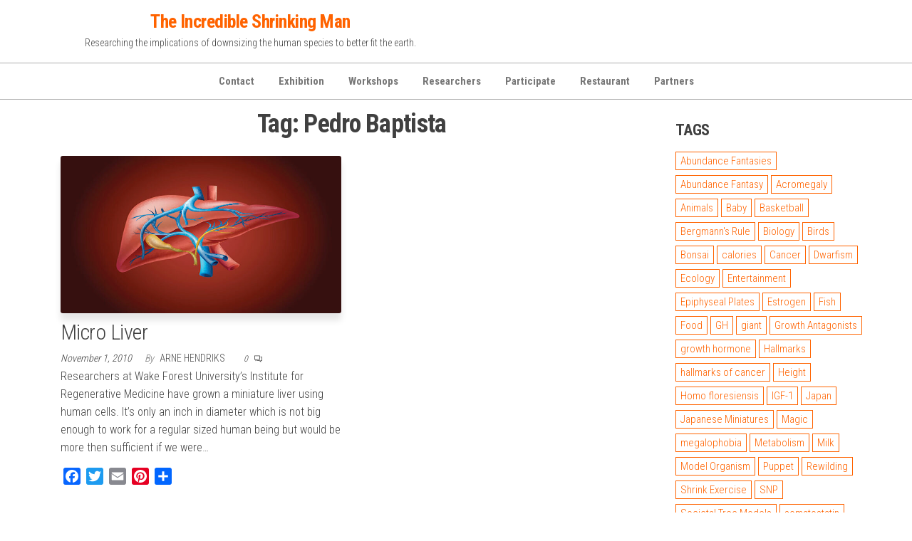

--- FILE ---
content_type: text/html; charset=UTF-8
request_url: https://www.the-incredible-shrinking-man.net/?tag=pedro-baptista
body_size: 13763
content:
<!DOCTYPE html>
<html lang="en-US">
    <head>
        <meta charset="UTF-8">
        <meta name="viewport" content="width=device-width, initial-scale=1">
        <link rel="profile" href="https://gmpg.org/xfn/11">
        <title>Pedro Baptista &#8211; The Incredible Shrinking Man</title>
<meta name='robots' content='max-image-preview:large' />
<link rel='dns-prefetch' href='//static.addtoany.com' />
<link rel='dns-prefetch' href='//fonts.googleapis.com' />
<link href='https://fonts.gstatic.com' crossorigin rel='preconnect' />
<link rel="alternate" type="application/rss+xml" title="The Incredible Shrinking Man &raquo; Feed" href="https://www.the-incredible-shrinking-man.net/?feed=rss2" />
<link rel="alternate" type="application/rss+xml" title="The Incredible Shrinking Man &raquo; Comments Feed" href="https://www.the-incredible-shrinking-man.net/?feed=comments-rss2" />
<link rel="alternate" type="application/rss+xml" title="The Incredible Shrinking Man &raquo; Pedro Baptista Tag Feed" href="https://www.the-incredible-shrinking-man.net/?feed=rss2&#038;tag=pedro-baptista" />
<style id='wp-img-auto-sizes-contain-inline-css' type='text/css'>
img:is([sizes=auto i],[sizes^="auto," i]){contain-intrinsic-size:3000px 1500px}
/*# sourceURL=wp-img-auto-sizes-contain-inline-css */
</style>
<style id='wp-emoji-styles-inline-css' type='text/css'>

	img.wp-smiley, img.emoji {
		display: inline !important;
		border: none !important;
		box-shadow: none !important;
		height: 1em !important;
		width: 1em !important;
		margin: 0 0.07em !important;
		vertical-align: -0.1em !important;
		background: none !important;
		padding: 0 !important;
	}
/*# sourceURL=wp-emoji-styles-inline-css */
</style>
<style id='wp-block-library-inline-css' type='text/css'>
:root{--wp-block-synced-color:#7a00df;--wp-block-synced-color--rgb:122,0,223;--wp-bound-block-color:var(--wp-block-synced-color);--wp-editor-canvas-background:#ddd;--wp-admin-theme-color:#007cba;--wp-admin-theme-color--rgb:0,124,186;--wp-admin-theme-color-darker-10:#006ba1;--wp-admin-theme-color-darker-10--rgb:0,107,160.5;--wp-admin-theme-color-darker-20:#005a87;--wp-admin-theme-color-darker-20--rgb:0,90,135;--wp-admin-border-width-focus:2px}@media (min-resolution:192dpi){:root{--wp-admin-border-width-focus:1.5px}}.wp-element-button{cursor:pointer}:root .has-very-light-gray-background-color{background-color:#eee}:root .has-very-dark-gray-background-color{background-color:#313131}:root .has-very-light-gray-color{color:#eee}:root .has-very-dark-gray-color{color:#313131}:root .has-vivid-green-cyan-to-vivid-cyan-blue-gradient-background{background:linear-gradient(135deg,#00d084,#0693e3)}:root .has-purple-crush-gradient-background{background:linear-gradient(135deg,#34e2e4,#4721fb 50%,#ab1dfe)}:root .has-hazy-dawn-gradient-background{background:linear-gradient(135deg,#faaca8,#dad0ec)}:root .has-subdued-olive-gradient-background{background:linear-gradient(135deg,#fafae1,#67a671)}:root .has-atomic-cream-gradient-background{background:linear-gradient(135deg,#fdd79a,#004a59)}:root .has-nightshade-gradient-background{background:linear-gradient(135deg,#330968,#31cdcf)}:root .has-midnight-gradient-background{background:linear-gradient(135deg,#020381,#2874fc)}:root{--wp--preset--font-size--normal:16px;--wp--preset--font-size--huge:42px}.has-regular-font-size{font-size:1em}.has-larger-font-size{font-size:2.625em}.has-normal-font-size{font-size:var(--wp--preset--font-size--normal)}.has-huge-font-size{font-size:var(--wp--preset--font-size--huge)}.has-text-align-center{text-align:center}.has-text-align-left{text-align:left}.has-text-align-right{text-align:right}.has-fit-text{white-space:nowrap!important}#end-resizable-editor-section{display:none}.aligncenter{clear:both}.items-justified-left{justify-content:flex-start}.items-justified-center{justify-content:center}.items-justified-right{justify-content:flex-end}.items-justified-space-between{justify-content:space-between}.screen-reader-text{border:0;clip-path:inset(50%);height:1px;margin:-1px;overflow:hidden;padding:0;position:absolute;width:1px;word-wrap:normal!important}.screen-reader-text:focus{background-color:#ddd;clip-path:none;color:#444;display:block;font-size:1em;height:auto;left:5px;line-height:normal;padding:15px 23px 14px;text-decoration:none;top:5px;width:auto;z-index:100000}html :where(.has-border-color){border-style:solid}html :where([style*=border-top-color]){border-top-style:solid}html :where([style*=border-right-color]){border-right-style:solid}html :where([style*=border-bottom-color]){border-bottom-style:solid}html :where([style*=border-left-color]){border-left-style:solid}html :where([style*=border-width]){border-style:solid}html :where([style*=border-top-width]){border-top-style:solid}html :where([style*=border-right-width]){border-right-style:solid}html :where([style*=border-bottom-width]){border-bottom-style:solid}html :where([style*=border-left-width]){border-left-style:solid}html :where(img[class*=wp-image-]){height:auto;max-width:100%}:where(figure){margin:0 0 1em}html :where(.is-position-sticky){--wp-admin--admin-bar--position-offset:var(--wp-admin--admin-bar--height,0px)}@media screen and (max-width:600px){html :where(.is-position-sticky){--wp-admin--admin-bar--position-offset:0px}}

/*# sourceURL=wp-block-library-inline-css */
</style><style id='wp-block-image-inline-css' type='text/css'>
.wp-block-image>a,.wp-block-image>figure>a{display:inline-block}.wp-block-image img{box-sizing:border-box;height:auto;max-width:100%;vertical-align:bottom}@media not (prefers-reduced-motion){.wp-block-image img.hide{visibility:hidden}.wp-block-image img.show{animation:show-content-image .4s}}.wp-block-image[style*=border-radius] img,.wp-block-image[style*=border-radius]>a{border-radius:inherit}.wp-block-image.has-custom-border img{box-sizing:border-box}.wp-block-image.aligncenter{text-align:center}.wp-block-image.alignfull>a,.wp-block-image.alignwide>a{width:100%}.wp-block-image.alignfull img,.wp-block-image.alignwide img{height:auto;width:100%}.wp-block-image .aligncenter,.wp-block-image .alignleft,.wp-block-image .alignright,.wp-block-image.aligncenter,.wp-block-image.alignleft,.wp-block-image.alignright{display:table}.wp-block-image .aligncenter>figcaption,.wp-block-image .alignleft>figcaption,.wp-block-image .alignright>figcaption,.wp-block-image.aligncenter>figcaption,.wp-block-image.alignleft>figcaption,.wp-block-image.alignright>figcaption{caption-side:bottom;display:table-caption}.wp-block-image .alignleft{float:left;margin:.5em 1em .5em 0}.wp-block-image .alignright{float:right;margin:.5em 0 .5em 1em}.wp-block-image .aligncenter{margin-left:auto;margin-right:auto}.wp-block-image :where(figcaption){margin-bottom:1em;margin-top:.5em}.wp-block-image.is-style-circle-mask img{border-radius:9999px}@supports ((-webkit-mask-image:none) or (mask-image:none)) or (-webkit-mask-image:none){.wp-block-image.is-style-circle-mask img{border-radius:0;-webkit-mask-image:url('data:image/svg+xml;utf8,<svg viewBox="0 0 100 100" xmlns="http://www.w3.org/2000/svg"><circle cx="50" cy="50" r="50"/></svg>');mask-image:url('data:image/svg+xml;utf8,<svg viewBox="0 0 100 100" xmlns="http://www.w3.org/2000/svg"><circle cx="50" cy="50" r="50"/></svg>');mask-mode:alpha;-webkit-mask-position:center;mask-position:center;-webkit-mask-repeat:no-repeat;mask-repeat:no-repeat;-webkit-mask-size:contain;mask-size:contain}}:root :where(.wp-block-image.is-style-rounded img,.wp-block-image .is-style-rounded img){border-radius:9999px}.wp-block-image figure{margin:0}.wp-lightbox-container{display:flex;flex-direction:column;position:relative}.wp-lightbox-container img{cursor:zoom-in}.wp-lightbox-container img:hover+button{opacity:1}.wp-lightbox-container button{align-items:center;backdrop-filter:blur(16px) saturate(180%);background-color:#5a5a5a40;border:none;border-radius:4px;cursor:zoom-in;display:flex;height:20px;justify-content:center;opacity:0;padding:0;position:absolute;right:16px;text-align:center;top:16px;width:20px;z-index:100}@media not (prefers-reduced-motion){.wp-lightbox-container button{transition:opacity .2s ease}}.wp-lightbox-container button:focus-visible{outline:3px auto #5a5a5a40;outline:3px auto -webkit-focus-ring-color;outline-offset:3px}.wp-lightbox-container button:hover{cursor:pointer;opacity:1}.wp-lightbox-container button:focus{opacity:1}.wp-lightbox-container button:focus,.wp-lightbox-container button:hover,.wp-lightbox-container button:not(:hover):not(:active):not(.has-background){background-color:#5a5a5a40;border:none}.wp-lightbox-overlay{box-sizing:border-box;cursor:zoom-out;height:100vh;left:0;overflow:hidden;position:fixed;top:0;visibility:hidden;width:100%;z-index:100000}.wp-lightbox-overlay .close-button{align-items:center;cursor:pointer;display:flex;justify-content:center;min-height:40px;min-width:40px;padding:0;position:absolute;right:calc(env(safe-area-inset-right) + 16px);top:calc(env(safe-area-inset-top) + 16px);z-index:5000000}.wp-lightbox-overlay .close-button:focus,.wp-lightbox-overlay .close-button:hover,.wp-lightbox-overlay .close-button:not(:hover):not(:active):not(.has-background){background:none;border:none}.wp-lightbox-overlay .lightbox-image-container{height:var(--wp--lightbox-container-height);left:50%;overflow:hidden;position:absolute;top:50%;transform:translate(-50%,-50%);transform-origin:top left;width:var(--wp--lightbox-container-width);z-index:9999999999}.wp-lightbox-overlay .wp-block-image{align-items:center;box-sizing:border-box;display:flex;height:100%;justify-content:center;margin:0;position:relative;transform-origin:0 0;width:100%;z-index:3000000}.wp-lightbox-overlay .wp-block-image img{height:var(--wp--lightbox-image-height);min-height:var(--wp--lightbox-image-height);min-width:var(--wp--lightbox-image-width);width:var(--wp--lightbox-image-width)}.wp-lightbox-overlay .wp-block-image figcaption{display:none}.wp-lightbox-overlay button{background:none;border:none}.wp-lightbox-overlay .scrim{background-color:#fff;height:100%;opacity:.9;position:absolute;width:100%;z-index:2000000}.wp-lightbox-overlay.active{visibility:visible}@media not (prefers-reduced-motion){.wp-lightbox-overlay.active{animation:turn-on-visibility .25s both}.wp-lightbox-overlay.active img{animation:turn-on-visibility .35s both}.wp-lightbox-overlay.show-closing-animation:not(.active){animation:turn-off-visibility .35s both}.wp-lightbox-overlay.show-closing-animation:not(.active) img{animation:turn-off-visibility .25s both}.wp-lightbox-overlay.zoom.active{animation:none;opacity:1;visibility:visible}.wp-lightbox-overlay.zoom.active .lightbox-image-container{animation:lightbox-zoom-in .4s}.wp-lightbox-overlay.zoom.active .lightbox-image-container img{animation:none}.wp-lightbox-overlay.zoom.active .scrim{animation:turn-on-visibility .4s forwards}.wp-lightbox-overlay.zoom.show-closing-animation:not(.active){animation:none}.wp-lightbox-overlay.zoom.show-closing-animation:not(.active) .lightbox-image-container{animation:lightbox-zoom-out .4s}.wp-lightbox-overlay.zoom.show-closing-animation:not(.active) .lightbox-image-container img{animation:none}.wp-lightbox-overlay.zoom.show-closing-animation:not(.active) .scrim{animation:turn-off-visibility .4s forwards}}@keyframes show-content-image{0%{visibility:hidden}99%{visibility:hidden}to{visibility:visible}}@keyframes turn-on-visibility{0%{opacity:0}to{opacity:1}}@keyframes turn-off-visibility{0%{opacity:1;visibility:visible}99%{opacity:0;visibility:visible}to{opacity:0;visibility:hidden}}@keyframes lightbox-zoom-in{0%{transform:translate(calc((-100vw + var(--wp--lightbox-scrollbar-width))/2 + var(--wp--lightbox-initial-left-position)),calc(-50vh + var(--wp--lightbox-initial-top-position))) scale(var(--wp--lightbox-scale))}to{transform:translate(-50%,-50%) scale(1)}}@keyframes lightbox-zoom-out{0%{transform:translate(-50%,-50%) scale(1);visibility:visible}99%{visibility:visible}to{transform:translate(calc((-100vw + var(--wp--lightbox-scrollbar-width))/2 + var(--wp--lightbox-initial-left-position)),calc(-50vh + var(--wp--lightbox-initial-top-position))) scale(var(--wp--lightbox-scale));visibility:hidden}}
/*# sourceURL=https://www.the-incredible-shrinking-man.net/wp-includes/blocks/image/style.min.css */
</style>
<style id='global-styles-inline-css' type='text/css'>
:root{--wp--preset--aspect-ratio--square: 1;--wp--preset--aspect-ratio--4-3: 4/3;--wp--preset--aspect-ratio--3-4: 3/4;--wp--preset--aspect-ratio--3-2: 3/2;--wp--preset--aspect-ratio--2-3: 2/3;--wp--preset--aspect-ratio--16-9: 16/9;--wp--preset--aspect-ratio--9-16: 9/16;--wp--preset--color--black: #000000;--wp--preset--color--cyan-bluish-gray: #abb8c3;--wp--preset--color--white: #ffffff;--wp--preset--color--pale-pink: #f78da7;--wp--preset--color--vivid-red: #cf2e2e;--wp--preset--color--luminous-vivid-orange: #ff6900;--wp--preset--color--luminous-vivid-amber: #fcb900;--wp--preset--color--light-green-cyan: #7bdcb5;--wp--preset--color--vivid-green-cyan: #00d084;--wp--preset--color--pale-cyan-blue: #8ed1fc;--wp--preset--color--vivid-cyan-blue: #0693e3;--wp--preset--color--vivid-purple: #9b51e0;--wp--preset--gradient--vivid-cyan-blue-to-vivid-purple: linear-gradient(135deg,rgb(6,147,227) 0%,rgb(155,81,224) 100%);--wp--preset--gradient--light-green-cyan-to-vivid-green-cyan: linear-gradient(135deg,rgb(122,220,180) 0%,rgb(0,208,130) 100%);--wp--preset--gradient--luminous-vivid-amber-to-luminous-vivid-orange: linear-gradient(135deg,rgb(252,185,0) 0%,rgb(255,105,0) 100%);--wp--preset--gradient--luminous-vivid-orange-to-vivid-red: linear-gradient(135deg,rgb(255,105,0) 0%,rgb(207,46,46) 100%);--wp--preset--gradient--very-light-gray-to-cyan-bluish-gray: linear-gradient(135deg,rgb(238,238,238) 0%,rgb(169,184,195) 100%);--wp--preset--gradient--cool-to-warm-spectrum: linear-gradient(135deg,rgb(74,234,220) 0%,rgb(151,120,209) 20%,rgb(207,42,186) 40%,rgb(238,44,130) 60%,rgb(251,105,98) 80%,rgb(254,248,76) 100%);--wp--preset--gradient--blush-light-purple: linear-gradient(135deg,rgb(255,206,236) 0%,rgb(152,150,240) 100%);--wp--preset--gradient--blush-bordeaux: linear-gradient(135deg,rgb(254,205,165) 0%,rgb(254,45,45) 50%,rgb(107,0,62) 100%);--wp--preset--gradient--luminous-dusk: linear-gradient(135deg,rgb(255,203,112) 0%,rgb(199,81,192) 50%,rgb(65,88,208) 100%);--wp--preset--gradient--pale-ocean: linear-gradient(135deg,rgb(255,245,203) 0%,rgb(182,227,212) 50%,rgb(51,167,181) 100%);--wp--preset--gradient--electric-grass: linear-gradient(135deg,rgb(202,248,128) 0%,rgb(113,206,126) 100%);--wp--preset--gradient--midnight: linear-gradient(135deg,rgb(2,3,129) 0%,rgb(40,116,252) 100%);--wp--preset--font-size--small: 13px;--wp--preset--font-size--medium: 20px;--wp--preset--font-size--large: 36px;--wp--preset--font-size--x-large: 42px;--wp--preset--spacing--20: 0.44rem;--wp--preset--spacing--30: 0.67rem;--wp--preset--spacing--40: 1rem;--wp--preset--spacing--50: 1.5rem;--wp--preset--spacing--60: 2.25rem;--wp--preset--spacing--70: 3.38rem;--wp--preset--spacing--80: 5.06rem;--wp--preset--shadow--natural: 6px 6px 9px rgba(0, 0, 0, 0.2);--wp--preset--shadow--deep: 12px 12px 50px rgba(0, 0, 0, 0.4);--wp--preset--shadow--sharp: 6px 6px 0px rgba(0, 0, 0, 0.2);--wp--preset--shadow--outlined: 6px 6px 0px -3px rgb(255, 255, 255), 6px 6px rgb(0, 0, 0);--wp--preset--shadow--crisp: 6px 6px 0px rgb(0, 0, 0);}:where(.is-layout-flex){gap: 0.5em;}:where(.is-layout-grid){gap: 0.5em;}body .is-layout-flex{display: flex;}.is-layout-flex{flex-wrap: wrap;align-items: center;}.is-layout-flex > :is(*, div){margin: 0;}body .is-layout-grid{display: grid;}.is-layout-grid > :is(*, div){margin: 0;}:where(.wp-block-columns.is-layout-flex){gap: 2em;}:where(.wp-block-columns.is-layout-grid){gap: 2em;}:where(.wp-block-post-template.is-layout-flex){gap: 1.25em;}:where(.wp-block-post-template.is-layout-grid){gap: 1.25em;}.has-black-color{color: var(--wp--preset--color--black) !important;}.has-cyan-bluish-gray-color{color: var(--wp--preset--color--cyan-bluish-gray) !important;}.has-white-color{color: var(--wp--preset--color--white) !important;}.has-pale-pink-color{color: var(--wp--preset--color--pale-pink) !important;}.has-vivid-red-color{color: var(--wp--preset--color--vivid-red) !important;}.has-luminous-vivid-orange-color{color: var(--wp--preset--color--luminous-vivid-orange) !important;}.has-luminous-vivid-amber-color{color: var(--wp--preset--color--luminous-vivid-amber) !important;}.has-light-green-cyan-color{color: var(--wp--preset--color--light-green-cyan) !important;}.has-vivid-green-cyan-color{color: var(--wp--preset--color--vivid-green-cyan) !important;}.has-pale-cyan-blue-color{color: var(--wp--preset--color--pale-cyan-blue) !important;}.has-vivid-cyan-blue-color{color: var(--wp--preset--color--vivid-cyan-blue) !important;}.has-vivid-purple-color{color: var(--wp--preset--color--vivid-purple) !important;}.has-black-background-color{background-color: var(--wp--preset--color--black) !important;}.has-cyan-bluish-gray-background-color{background-color: var(--wp--preset--color--cyan-bluish-gray) !important;}.has-white-background-color{background-color: var(--wp--preset--color--white) !important;}.has-pale-pink-background-color{background-color: var(--wp--preset--color--pale-pink) !important;}.has-vivid-red-background-color{background-color: var(--wp--preset--color--vivid-red) !important;}.has-luminous-vivid-orange-background-color{background-color: var(--wp--preset--color--luminous-vivid-orange) !important;}.has-luminous-vivid-amber-background-color{background-color: var(--wp--preset--color--luminous-vivid-amber) !important;}.has-light-green-cyan-background-color{background-color: var(--wp--preset--color--light-green-cyan) !important;}.has-vivid-green-cyan-background-color{background-color: var(--wp--preset--color--vivid-green-cyan) !important;}.has-pale-cyan-blue-background-color{background-color: var(--wp--preset--color--pale-cyan-blue) !important;}.has-vivid-cyan-blue-background-color{background-color: var(--wp--preset--color--vivid-cyan-blue) !important;}.has-vivid-purple-background-color{background-color: var(--wp--preset--color--vivid-purple) !important;}.has-black-border-color{border-color: var(--wp--preset--color--black) !important;}.has-cyan-bluish-gray-border-color{border-color: var(--wp--preset--color--cyan-bluish-gray) !important;}.has-white-border-color{border-color: var(--wp--preset--color--white) !important;}.has-pale-pink-border-color{border-color: var(--wp--preset--color--pale-pink) !important;}.has-vivid-red-border-color{border-color: var(--wp--preset--color--vivid-red) !important;}.has-luminous-vivid-orange-border-color{border-color: var(--wp--preset--color--luminous-vivid-orange) !important;}.has-luminous-vivid-amber-border-color{border-color: var(--wp--preset--color--luminous-vivid-amber) !important;}.has-light-green-cyan-border-color{border-color: var(--wp--preset--color--light-green-cyan) !important;}.has-vivid-green-cyan-border-color{border-color: var(--wp--preset--color--vivid-green-cyan) !important;}.has-pale-cyan-blue-border-color{border-color: var(--wp--preset--color--pale-cyan-blue) !important;}.has-vivid-cyan-blue-border-color{border-color: var(--wp--preset--color--vivid-cyan-blue) !important;}.has-vivid-purple-border-color{border-color: var(--wp--preset--color--vivid-purple) !important;}.has-vivid-cyan-blue-to-vivid-purple-gradient-background{background: var(--wp--preset--gradient--vivid-cyan-blue-to-vivid-purple) !important;}.has-light-green-cyan-to-vivid-green-cyan-gradient-background{background: var(--wp--preset--gradient--light-green-cyan-to-vivid-green-cyan) !important;}.has-luminous-vivid-amber-to-luminous-vivid-orange-gradient-background{background: var(--wp--preset--gradient--luminous-vivid-amber-to-luminous-vivid-orange) !important;}.has-luminous-vivid-orange-to-vivid-red-gradient-background{background: var(--wp--preset--gradient--luminous-vivid-orange-to-vivid-red) !important;}.has-very-light-gray-to-cyan-bluish-gray-gradient-background{background: var(--wp--preset--gradient--very-light-gray-to-cyan-bluish-gray) !important;}.has-cool-to-warm-spectrum-gradient-background{background: var(--wp--preset--gradient--cool-to-warm-spectrum) !important;}.has-blush-light-purple-gradient-background{background: var(--wp--preset--gradient--blush-light-purple) !important;}.has-blush-bordeaux-gradient-background{background: var(--wp--preset--gradient--blush-bordeaux) !important;}.has-luminous-dusk-gradient-background{background: var(--wp--preset--gradient--luminous-dusk) !important;}.has-pale-ocean-gradient-background{background: var(--wp--preset--gradient--pale-ocean) !important;}.has-electric-grass-gradient-background{background: var(--wp--preset--gradient--electric-grass) !important;}.has-midnight-gradient-background{background: var(--wp--preset--gradient--midnight) !important;}.has-small-font-size{font-size: var(--wp--preset--font-size--small) !important;}.has-medium-font-size{font-size: var(--wp--preset--font-size--medium) !important;}.has-large-font-size{font-size: var(--wp--preset--font-size--large) !important;}.has-x-large-font-size{font-size: var(--wp--preset--font-size--x-large) !important;}
/*# sourceURL=global-styles-inline-css */
</style>

<style id='classic-theme-styles-inline-css' type='text/css'>
/*! This file is auto-generated */
.wp-block-button__link{color:#fff;background-color:#32373c;border-radius:9999px;box-shadow:none;text-decoration:none;padding:calc(.667em + 2px) calc(1.333em + 2px);font-size:1.125em}.wp-block-file__button{background:#32373c;color:#fff;text-decoration:none}
/*# sourceURL=/wp-includes/css/classic-themes.min.css */
</style>
<link rel='stylesheet' id='envo-shopper-fonts-css' href='https://fonts.googleapis.com/css?family=Roboto+Condensed%3A300%2C500%2C700&#038;subset=cyrillic%2Ccyrillic-ext%2Cgreek%2Cgreek-ext%2Clatin-ext%2Cvietnamese' type='text/css' media='all' />
<link rel='stylesheet' id='bootstrap-css' href='https://www.the-incredible-shrinking-man.net/wp-content/themes/envo-shopper/assets/css/bootstrap.css?ver=3.3.7' type='text/css' media='all' />
<link rel='stylesheet' id='mmenu-light-css' href='https://www.the-incredible-shrinking-man.net/wp-content/themes/envo-shopper/assets/css/mmenu-light.min.css?ver=1.2.0' type='text/css' media='all' />
<link rel='stylesheet' id='envo-shopper-stylesheet-css' href='https://www.the-incredible-shrinking-man.net/wp-content/themes/envo-shopper/style.css?ver=1.2.0' type='text/css' media='all' />
<link rel='stylesheet' id='line-awesome-css' href='https://www.the-incredible-shrinking-man.net/wp-content/themes/envo-shopper/assets/css/line-awesome.min.css?ver=1.3.0' type='text/css' media='all' />
<link rel='stylesheet' id='addtoany-css' href='https://www.the-incredible-shrinking-man.net/wp-content/plugins/add-to-any/addtoany.min.css?ver=1.16' type='text/css' media='all' />
<script type="text/javascript" id="addtoany-core-js-before">
/* <![CDATA[ */
window.a2a_config=window.a2a_config||{};a2a_config.callbacks=[];a2a_config.overlays=[];a2a_config.templates={};

//# sourceURL=addtoany-core-js-before
/* ]]> */
</script>
<script type="text/javascript" defer src="https://static.addtoany.com/menu/page.js" id="addtoany-core-js"></script>
<script type="text/javascript" src="https://www.the-incredible-shrinking-man.net/wp-includes/js/jquery/jquery.min.js?ver=3.7.1" id="jquery-core-js"></script>
<script type="text/javascript" src="https://www.the-incredible-shrinking-man.net/wp-includes/js/jquery/jquery-migrate.min.js?ver=3.4.1" id="jquery-migrate-js"></script>
<script type="text/javascript" defer src="https://www.the-incredible-shrinking-man.net/wp-content/plugins/add-to-any/addtoany.min.js?ver=1.1" id="addtoany-jquery-js"></script>
<link rel="https://api.w.org/" href="https://www.the-incredible-shrinking-man.net/index.php?rest_route=/" /><link rel="alternate" title="JSON" type="application/json" href="https://www.the-incredible-shrinking-man.net/index.php?rest_route=/wp/v2/tags/1618" /><link rel="EditURI" type="application/rsd+xml" title="RSD" href="https://www.the-incredible-shrinking-man.net/xmlrpc.php?rsd" />
    </head>
    <body data-rsssl=1 id="blog" class="archive tag tag-pedro-baptista tag-1618 wp-theme-envo-shopper woo-widgets-off">
        <a class="skip-link screen-reader-text" href="#site-content">Skip to the content</a>        <div class="page-wrap">
                        <div class="site-header container-fluid">
    <div class="container" >
        <div class="heading-row row" >
            <div class="site-heading hidden-xs col-md-8" >
                        <div class="site-branding-logo">
                    </div>
        <div class="site-branding-text">
                            <p class="site-title"><a href="https://www.the-incredible-shrinking-man.net/" rel="home">The Incredible Shrinking Man</a></p>
            
                            <p class="site-description">
                    Researching the implications of downsizing the human species to better fit the earth.                </p>
                    </div><!-- .site-branding-text -->
                    </div>
            <div class="heading-widget-area">    
                            </div>
            <div class="site-heading mobile-heading visible-xs" >
                        <div class="site-branding-logo">
                    </div>
        <div class="site-branding-text">
                            <p class="site-title"><a href="https://www.the-incredible-shrinking-man.net/" rel="home">The Incredible Shrinking Man</a></p>
            
                            <p class="site-description">
                    Researching the implications of downsizing the human species to better fit the earth.                </p>
                    </div><!-- .site-branding-text -->
                    </div>
                        <div class="header-right menu-button visible-xs" >
                <div class="navbar-header">
                                            <span class="navbar-brand brand-absolute visible-xs">Menu</span>
                        <a href="#" id="main-menu-panel" class="open-panel" data-panel="main-menu-panel">
                            <span></span>
                            <span></span>
                            <span></span>
                        </a>
                                    </div>
            </div>
        </div>
    </div>
</div>
<div class="site-menu-bar container-fluid">
    <div class="container" >
        <div class="menu-row row" >
            <div class="menu-heading">
                <nav id="site-navigation" class="navbar navbar-default">
                    <div id="my-menu" class="menu-container"><ul id="menu-menu" class="nav navbar-nav navbar-center"><li itemscope="itemscope" itemtype="https://www.schema.org/SiteNavigationElement" id="menu-item-16263" class="menu-item menu-item-type-post_type menu-item-object-page menu-item-16263 nav-item"><a title="Contact" href="https://www.the-incredible-shrinking-man.net/?page_id=85" class="nav-link">Contact</a></li>
<li itemscope="itemscope" itemtype="https://www.schema.org/SiteNavigationElement" id="menu-item-16266" class="menu-item menu-item-type-post_type menu-item-object-page menu-item-16266 nav-item"><a title="Exhibition" href="https://www.the-incredible-shrinking-man.net/?page_id=27" class="nav-link">Exhibition</a></li>
<li itemscope="itemscope" itemtype="https://www.schema.org/SiteNavigationElement" id="menu-item-16267" class="menu-item menu-item-type-post_type menu-item-object-page menu-item-16267 nav-item"><a title="Workshops" href="https://www.the-incredible-shrinking-man.net/?page_id=20" class="nav-link">Workshops</a></li>
<li itemscope="itemscope" itemtype="https://www.schema.org/SiteNavigationElement" id="menu-item-16268" class="menu-item menu-item-type-post_type menu-item-object-page menu-item-16268 nav-item"><a title="Researchers" href="https://www.the-incredible-shrinking-man.net/?page_id=17" class="nav-link">Researchers</a></li>
<li itemscope="itemscope" itemtype="https://www.schema.org/SiteNavigationElement" id="menu-item-16274" class="menu-item menu-item-type-post_type menu-item-object-page menu-item-16274 nav-item"><a title="Participate" href="https://www.the-incredible-shrinking-man.net/?page_id=2" class="nav-link">Participate</a></li>
<li itemscope="itemscope" itemtype="https://www.schema.org/SiteNavigationElement" id="menu-item-16317" class="menu-item menu-item-type-post_type menu-item-object-page menu-item-16317 nav-item"><a title="Restaurant" href="https://www.the-incredible-shrinking-man.net/?page_id=83" class="nav-link">Restaurant</a></li>
<li itemscope="itemscope" itemtype="https://www.schema.org/SiteNavigationElement" id="menu-item-16318" class="menu-item menu-item-type-post_type menu-item-object-page menu-item-16318 nav-item"><a title="Partners" href="https://www.the-incredible-shrinking-man.net/?page_id=29" class="nav-link">Partners</a></li>
</ul></div>                </nav>    
            </div>
        </div>
    </div>
</div>
            <div id="site-content" class="container main-container" role="main">
                <div class="page-area">
                             

<!-- start content 404 container -->
<div class="row">
    <div class="col-md-9">
                    <header class="archive-page-header text-center">
                <h1 class="page-title">Tag: <span>Pedro Baptista</span></h1>            </header><!-- .page-header -->
            <article class="content-article col-md-6">
    <div class="news-item post-1359 post type-post status-publish format-standard has-post-thumbnail hentry category-evolution tag-biology tag-bioreactor tag-biotech tag-blood-vessels tag-collagen-matrix tag-endothelial-cells tag-ferret tag-liver tag-microliver tag-organ tag-oxygen tag-pedro-baptista tag-prototyping tag-scaffold tag-wake-forest-universitys-institute-for-regenerative-medicine tag-wfubmc">                    
                    <div class="news-thumb ">
                <a href="https://www.the-incredible-shrinking-man.net/?p=1359" title="Micro Liver">
                    <img width="720" height="405" src="https://www.the-incredible-shrinking-man.net/wp-content/uploads/2024/04/Liver-720x405.jpg" class="attachment-envo-shopper-med size-envo-shopper-med wp-post-image" alt="" decoding="async" fetchpriority="high" />                </a>
            </div><!-- .news-thumb -->
                <div class="news-text-wrap">
            <h2 class="entry-title"><a href="https://www.the-incredible-shrinking-man.net/?p=1359" rel="bookmark">Micro Liver</a></h2>                    <span class="posted-date">
            November 1, 2010        </span>
                <span class="author-meta">
            <span class="author-meta-by">By</span>
            <a href="https://www.the-incredible-shrinking-man.net/?author=1">
                arne hendriks            </a>
        </span>
                <span class="comments-meta">
                            <a href="https://www.the-incredible-shrinking-man.net/?p=1359#comments" rel="nofollow" title="Comment on Micro Liver">
                    0                </a>
                        <i class="la la-comments-o"></i>
        </span>
                    <div class="post-excerpt">
                <p>Researchers at Wake Forest University&#8217;s Institute for Regenerative Medicine have grown a miniature liver using human cells. It&#8217;s only an inch in diameter which is not big enough to work for a regular sized human being but would be more then sufficient if we were&hellip;</p>
<div class="addtoany_share_save_container addtoany_content addtoany_content_bottom"><div class="a2a_kit a2a_kit_size_24 addtoany_list" data-a2a-url="https://www.the-incredible-shrinking-man.net/?p=1359" data-a2a-title="Micro Liver"><a class="a2a_button_facebook" href="https://www.addtoany.com/add_to/facebook?linkurl=https%3A%2F%2Fwww.the-incredible-shrinking-man.net%2F%3Fp%3D1359&amp;linkname=Micro%20Liver" title="Facebook" rel="nofollow noopener" target="_blank"></a><a class="a2a_button_twitter" href="https://www.addtoany.com/add_to/twitter?linkurl=https%3A%2F%2Fwww.the-incredible-shrinking-man.net%2F%3Fp%3D1359&amp;linkname=Micro%20Liver" title="Twitter" rel="nofollow noopener" target="_blank"></a><a class="a2a_button_email" href="https://www.addtoany.com/add_to/email?linkurl=https%3A%2F%2Fwww.the-incredible-shrinking-man.net%2F%3Fp%3D1359&amp;linkname=Micro%20Liver" title="Email" rel="nofollow noopener" target="_blank"></a><a class="a2a_button_pinterest" href="https://www.addtoany.com/add_to/pinterest?linkurl=https%3A%2F%2Fwww.the-incredible-shrinking-man.net%2F%3Fp%3D1359&amp;linkname=Micro%20Liver" title="Pinterest" rel="nofollow noopener" target="_blank"></a><a class="a2a_dd addtoany_share_save addtoany_share" href="https://www.addtoany.com/share"></a></div></div>            </div><!-- .post-excerpt -->
        </div><!-- .news-text-wrap -->
    </div>
</article>
    </div>
        <aside id="sidebar" class="col-md-3">
        <div id="tag_cloud-3" class="widget widget_tag_cloud"><div class="widget-title"><h3>Tags</h3></div><div class="tagcloud"><a href="https://www.the-incredible-shrinking-man.net/?tag=abundance-fantasies" class="tag-cloud-link tag-link-209 tag-link-position-1" style="font-size: 15.636363636364pt;" aria-label="Abundance Fantasies (7 items)">Abundance Fantasies</a>
<a href="https://www.the-incredible-shrinking-man.net/?tag=abundance-fantasy" class="tag-cloud-link tag-link-193 tag-link-position-2" style="font-size: 8pt;" aria-label="Abundance Fantasy (3 items)">Abundance Fantasy</a>
<a href="https://www.the-incredible-shrinking-man.net/?tag=acromegaly" class="tag-cloud-link tag-link-499 tag-link-position-3" style="font-size: 12.581818181818pt;" aria-label="Acromegaly (5 items)">Acromegaly</a>
<a href="https://www.the-incredible-shrinking-man.net/?tag=animals" class="tag-cloud-link tag-link-43 tag-link-position-4" style="font-size: 14.363636363636pt;" aria-label="Animals (6 items)">Animals</a>
<a href="https://www.the-incredible-shrinking-man.net/?tag=baby" class="tag-cloud-link tag-link-219 tag-link-position-5" style="font-size: 12.581818181818pt;" aria-label="Baby (5 items)">Baby</a>
<a href="https://www.the-incredible-shrinking-man.net/?tag=basketball" class="tag-cloud-link tag-link-597 tag-link-position-6" style="font-size: 12.581818181818pt;" aria-label="Basketball (5 items)">Basketball</a>
<a href="https://www.the-incredible-shrinking-man.net/?tag=bergmanns-rule" class="tag-cloud-link tag-link-359 tag-link-position-7" style="font-size: 10.545454545455pt;" aria-label="Bergmann&#039;s Rule (4 items)">Bergmann&#039;s Rule</a>
<a href="https://www.the-incredible-shrinking-man.net/?tag=biology" class="tag-cloud-link tag-link-481 tag-link-position-8" style="font-size: 10.545454545455pt;" aria-label="Biology (4 items)">Biology</a>
<a href="https://www.the-incredible-shrinking-man.net/?tag=birds" class="tag-cloud-link tag-link-340 tag-link-position-9" style="font-size: 10.545454545455pt;" aria-label="Birds (4 items)">Birds</a>
<a href="https://www.the-incredible-shrinking-man.net/?tag=bonsai" class="tag-cloud-link tag-link-56 tag-link-position-10" style="font-size: 12.581818181818pt;" aria-label="Bonsai (5 items)">Bonsai</a>
<a href="https://www.the-incredible-shrinking-man.net/?tag=calories" class="tag-cloud-link tag-link-172 tag-link-position-11" style="font-size: 8pt;" aria-label="calories (3 items)">calories</a>
<a href="https://www.the-incredible-shrinking-man.net/?tag=cancer" class="tag-cloud-link tag-link-497 tag-link-position-12" style="font-size: 14.363636363636pt;" aria-label="Cancer (6 items)">Cancer</a>
<a href="https://www.the-incredible-shrinking-man.net/?tag=dwarfism" class="tag-cloud-link tag-link-476 tag-link-position-13" style="font-size: 8pt;" aria-label="Dwarfism (3 items)">Dwarfism</a>
<a href="https://www.the-incredible-shrinking-man.net/?tag=ecology" class="tag-cloud-link tag-link-487 tag-link-position-14" style="font-size: 8pt;" aria-label="Ecology (3 items)">Ecology</a>
<a href="https://www.the-incredible-shrinking-man.net/?tag=entertainment" class="tag-cloud-link tag-link-477 tag-link-position-15" style="font-size: 10.545454545455pt;" aria-label="Entertainment (4 items)">Entertainment</a>
<a href="https://www.the-incredible-shrinking-man.net/?tag=epiphyseal-plates" class="tag-cloud-link tag-link-152 tag-link-position-16" style="font-size: 8pt;" aria-label="Epiphyseal Plates (3 items)">Epiphyseal Plates</a>
<a href="https://www.the-incredible-shrinking-man.net/?tag=estrogen" class="tag-cloud-link tag-link-151 tag-link-position-17" style="font-size: 8pt;" aria-label="Estrogen (3 items)">Estrogen</a>
<a href="https://www.the-incredible-shrinking-man.net/?tag=fish" class="tag-cloud-link tag-link-603 tag-link-position-18" style="font-size: 12.581818181818pt;" aria-label="Fish (5 items)">Fish</a>
<a href="https://www.the-incredible-shrinking-man.net/?tag=food" class="tag-cloud-link tag-link-30 tag-link-position-19" style="font-size: 20.981818181818pt;" aria-label="Food (12 items)">Food</a>
<a href="https://www.the-incredible-shrinking-man.net/?tag=gh" class="tag-cloud-link tag-link-135 tag-link-position-20" style="font-size: 8pt;" aria-label="GH (3 items)">GH</a>
<a href="https://www.the-incredible-shrinking-man.net/?tag=giant" class="tag-cloud-link tag-link-87 tag-link-position-21" style="font-size: 10.545454545455pt;" aria-label="giant (4 items)">giant</a>
<a href="https://www.the-incredible-shrinking-man.net/?tag=growth-antagonists" class="tag-cloud-link tag-link-505 tag-link-position-22" style="font-size: 15.636363636364pt;" aria-label="Growth Antagonists (7 items)">Growth Antagonists</a>
<a href="https://www.the-incredible-shrinking-man.net/?tag=growth-hormone" class="tag-cloud-link tag-link-84 tag-link-position-23" style="font-size: 18.181818181818pt;" aria-label="growth hormone (9 items)">growth hormone</a>
<a href="https://www.the-incredible-shrinking-man.net/?tag=hallmarks" class="tag-cloud-link tag-link-462 tag-link-position-24" style="font-size: 12.581818181818pt;" aria-label="Hallmarks (5 items)">Hallmarks</a>
<a href="https://www.the-incredible-shrinking-man.net/?tag=hallmarks-of-cancer" class="tag-cloud-link tag-link-469 tag-link-position-25" style="font-size: 12.581818181818pt;" aria-label="hallmarks of cancer (5 items)">hallmarks of cancer</a>
<a href="https://www.the-incredible-shrinking-man.net/?tag=height" class="tag-cloud-link tag-link-235 tag-link-position-26" style="font-size: 10.545454545455pt;" aria-label="Height (4 items)">Height</a>
<a href="https://www.the-incredible-shrinking-man.net/?tag=homo-floresiensis" class="tag-cloud-link tag-link-368 tag-link-position-27" style="font-size: 15.636363636364pt;" aria-label="Homo floresiensis (7 items)">Homo floresiensis</a>
<a href="https://www.the-incredible-shrinking-man.net/?tag=igf-1" class="tag-cloud-link tag-link-200 tag-link-position-28" style="font-size: 22pt;" aria-label="IGF-1 (13 items)">IGF-1</a>
<a href="https://www.the-incredible-shrinking-man.net/?tag=japan" class="tag-cloud-link tag-link-283 tag-link-position-29" style="font-size: 14.363636363636pt;" aria-label="Japan (6 items)">Japan</a>
<a href="https://www.the-incredible-shrinking-man.net/?tag=japanese-miniatures" class="tag-cloud-link tag-link-503 tag-link-position-30" style="font-size: 14.363636363636pt;" aria-label="Japanese Miniatures (6 items)">Japanese Miniatures</a>
<a href="https://www.the-incredible-shrinking-man.net/?tag=magic" class="tag-cloud-link tag-link-912 tag-link-position-31" style="font-size: 10.545454545455pt;" aria-label="Magic (4 items)">Magic</a>
<a href="https://www.the-incredible-shrinking-man.net/?tag=megalophobia" class="tag-cloud-link tag-link-78 tag-link-position-32" style="font-size: 8pt;" aria-label="megalophobia (3 items)">megalophobia</a>
<a href="https://www.the-incredible-shrinking-man.net/?tag=metabolism" class="tag-cloud-link tag-link-386 tag-link-position-33" style="font-size: 10.545454545455pt;" aria-label="Metabolism (4 items)">Metabolism</a>
<a href="https://www.the-incredible-shrinking-man.net/?tag=milk" class="tag-cloud-link tag-link-129 tag-link-position-34" style="font-size: 12.581818181818pt;" aria-label="Milk (5 items)">Milk</a>
<a href="https://www.the-incredible-shrinking-man.net/?tag=model-organism" class="tag-cloud-link tag-link-318 tag-link-position-35" style="font-size: 12.581818181818pt;" aria-label="Model Organism (5 items)">Model Organism</a>
<a href="https://www.the-incredible-shrinking-man.net/?tag=puppet" class="tag-cloud-link tag-link-116 tag-link-position-36" style="font-size: 8pt;" aria-label="Puppet (3 items)">Puppet</a>
<a href="https://www.the-incredible-shrinking-man.net/?tag=rewilding" class="tag-cloud-link tag-link-507 tag-link-position-37" style="font-size: 10.545454545455pt;" aria-label="Rewilding (4 items)">Rewilding</a>
<a href="https://www.the-incredible-shrinking-man.net/?tag=shrink-exercise" class="tag-cloud-link tag-link-430 tag-link-position-38" style="font-size: 12.581818181818pt;" aria-label="Shrink Exercise (5 items)">Shrink Exercise</a>
<a href="https://www.the-incredible-shrinking-man.net/?tag=snp" class="tag-cloud-link tag-link-286 tag-link-position-39" style="font-size: 10.545454545455pt;" aria-label="SNP (4 items)">SNP</a>
<a href="https://www.the-incredible-shrinking-man.net/?tag=societal-tree-models" class="tag-cloud-link tag-link-867 tag-link-position-40" style="font-size: 18.181818181818pt;" aria-label="Societal Tree Models (9 items)">Societal Tree Models</a>
<a href="https://www.the-incredible-shrinking-man.net/?tag=somatostatin" class="tag-cloud-link tag-link-85 tag-link-position-41" style="font-size: 12.581818181818pt;" aria-label="somatostatin (5 items)">somatostatin</a>
<a href="https://www.the-incredible-shrinking-man.net/?tag=tiny-town" class="tag-cloud-link tag-link-98 tag-link-position-42" style="font-size: 8pt;" aria-label="tiny town (3 items)">tiny town</a>
<a href="https://www.the-incredible-shrinking-man.net/?tag=work" class="tag-cloud-link tag-link-125 tag-link-position-43" style="font-size: 8pt;" aria-label="Work (3 items)">Work</a>
<a href="https://www.the-incredible-shrinking-man.net/?tag=world-of-warcraft" class="tag-cloud-link tag-link-1524 tag-link-position-44" style="font-size: 10.545454545455pt;" aria-label="World of Warcraft (4 items)">World of Warcraft</a>
<a href="https://www.the-incredible-shrinking-man.net/?tag=zebrafish" class="tag-cloud-link tag-link-212 tag-link-position-45" style="font-size: 12.581818181818pt;" aria-label="Zebrafish (5 items)">Zebrafish</a></div>
</div><div id="block-4" class="widget widget_block widget_media_image">
<figure class="wp-block-image size-large"><img loading="lazy" decoding="async" width="620" height="172" src="https://www.the-incredible-shrinking-man.net/wp-content/uploads/The-Incredible-Shrinking-Man-header-620x172.jpg" alt="" class="wp-image-39" srcset="https://www.the-incredible-shrinking-man.net/wp-content/uploads/The-Incredible-Shrinking-Man-header-620x172.jpg 620w, https://www.the-incredible-shrinking-man.net/wp-content/uploads/The-Incredible-Shrinking-Man-header-440x122.jpg 440w, https://www.the-incredible-shrinking-man.net/wp-content/uploads/The-Incredible-Shrinking-Man-header.jpg 1015w" sizes="auto, (max-width: 620px) 100vw, 620px" /></figure>
</div><div id="categories-2" class="widget widget_categories"><div class="widget-title"><h3>Categories</h3></div><form action="https://www.the-incredible-shrinking-man.net" method="get"><label class="screen-reader-text" for="cat">Categories</label><select  name='cat' id='cat' class='postform'>
	<option value='-1'>Select Category</option>
	<option class="level-0" value="208">Abundance</option>
	<option class="level-0" value="1771">Acceleration</option>
	<option class="level-0" value="114">Achondroplasia</option>
	<option class="level-0" value="139">Acromegaly</option>
	<option class="level-0" value="74">Activism</option>
	<option class="level-0" value="1033">Adaptation</option>
	<option class="level-0" value="113">Adventure</option>
	<option class="level-0" value="33">Agriculture</option>
	<option class="level-0" value="176">Anatomy</option>
	<option class="level-0" value="41">Anthropology</option>
	<option class="level-0" value="60">Anthropometry</option>
	<option class="level-0" value="833">Appliances</option>
	<option class="level-0" value="12">Architecture</option>
	<option class="level-0" value="11">Art</option>
	<option class="level-0" value="68">Auxology</option>
	<option class="level-0" value="1113">Beauty</option>
	<option class="level-0" value="145">Bioethics</option>
	<option class="level-0" value="27">Biology</option>
	<option class="level-0" value="298">Biopsychology</option>
	<option class="level-0" value="1740">Body</option>
	<option class="level-0" value="614">Body Deflation,</option>
	<option class="level-0" value="365">Body Inflation</option>
	<option class="level-0" value="1842">Box Stories</option>
	<option class="level-0" value="629">Buddhism</option>
	<option class="level-0" value="103">Cancer</option>
	<option class="level-0" value="319">Cell Cycle</option>
	<option class="level-0" value="583">Choreography</option>
	<option class="level-0" value="955">Climate</option>
	<option class="level-0" value="1068">Collective</option>
	<option class="level-0" value="1069">Colony</option>
	<option class="level-0" value="1050">Comics</option>
	<option class="level-0" value="1067">Community</option>
	<option class="level-0" value="577">Competition</option>
	<option class="level-0" value="81">Consumption</option>
	<option class="level-0" value="590">Court Dwarfs</option>
	<option class="level-0" value="1168">Court Giants</option>
	<option class="level-0" value="948">Dance</option>
	<option class="level-0" value="1052">Degrowth</option>
	<option class="level-0" value="944">Degrowth,</option>
	<option class="level-0" value="651">Dehnel Phenomenon</option>
	<option class="level-0" value="278">Demographics</option>
	<option class="level-0" value="10">Design</option>
	<option class="level-0" value="46">Discimination</option>
	<option class="level-0" value="232">Disproportionate Restaurant</option>
	<option class="level-0" value="1772">Dolomitian Acceleration</option>
	<option class="level-0" value="624">Domestication</option>
	<option class="level-0" value="17">Dwarfism</option>
	<option class="level-0" value="607">Earth</option>
	<option class="level-0" value="38">Ecology</option>
	<option class="level-0" value="76">Economy</option>
	<option class="level-0" value="274">Efficiency</option>
	<option class="level-0" value="83">Endocrinology</option>
	<option class="level-0" value="82">Energy</option>
	<option class="level-0" value="1832">Engineering</option>
	<option class="level-0" value="18">Entertainment</option>
	<option class="level-0" value="217">Environment</option>
	<option class="level-0" value="252">Epigenetics</option>
	<option class="level-0" value="29">Eroticism</option>
	<option class="level-0" value="31">Evolution</option>
	<option class="level-0" value="599">Exercise</option>
	<option class="level-0" value="150">Exocrinology</option>
	<option class="level-0" value="25">Fantasy</option>
	<option class="level-0" value="9">Fashion</option>
	<option class="level-0" value="312">Fauna</option>
	<option class="level-0" value="263">Fear</option>
	<option class="level-0" value="240">Fear Strategies</option>
	<option class="level-0" value="791">Feedback Loop</option>
	<option class="level-0" value="660">Feminism</option>
	<option class="level-0" value="567">Film</option>
	<option class="level-0" value="1034">Flexibility</option>
	<option class="level-0" value="90">Flight</option>
	<option class="level-0" value="313">Flora</option>
	<option class="level-0" value="797">Folklore</option>
	<option class="level-0" value="4">Food</option>
	<option class="level-0" value="1053">Fragility</option>
	<option class="level-0" value="122">Games</option>
	<option class="level-0" value="16">Genetics</option>
	<option class="level-0" value="816">Giant</option>
	<option class="level-0" value="1806">Giants</option>
	<option class="level-0" value="62">Gigantism</option>
	<option class="level-0" value="626">Gravity</option>
	<option class="level-0" value="1871">Greek Mythology</option>
	<option class="level-0" value="939">Green</option>
	<option class="level-0" value="185">Growth</option>
	<option class="level-0" value="251">Growth Antagonists</option>
	<option class="level-0" value="510">Growth Obsession</option>
	<option class="level-0" value="163">GTS</option>
	<option class="level-0" value="1071">Health</option>
	<option class="level-0" value="1072">Height</option>
	<option class="level-0" value="53">Heightism</option>
	<option class="level-0" value="50">History</option>
	<option class="level-0" value="36">Hobbyism</option>
	<option class="level-0" value="189">Horticulture</option>
	<option class="level-0" value="941">Illustration</option>
	<option class="level-0" value="881">Inflammation</option>
	<option class="level-0" value="1058">Innovation</option>
	<option class="level-0" value="1869">Insects</option>
	<option class="level-0" value="1333">Islands</option>
	<option class="level-0" value="817">Japan</option>
	<option class="level-0" value="186">Japanese Miniatures</option>
	<option class="level-0" value="946">Kankercel</option>
	<option class="level-0" value="992">Land Cultivation</option>
	<option class="level-0" value="521">Language</option>
	<option class="level-0" value="824">Large Miniatures</option>
	<option class="level-0" value="24">Literature</option>
	<option class="level-0" value="311">Locomotion</option>
	<option class="level-0" value="285">Longevity</option>
	<option class="level-0" value="239">Love</option>
	<option class="level-0" value="262">Mad Science</option>
	<option class="level-0" value="882">Malignant Growth</option>
	<option class="level-0" value="106">Mapping</option>
	<option class="level-0" value="694">Marketing</option>
	<option class="level-0" value="241">Mate Selection</option>
	<option class="level-0" value="134">Medicalization</option>
	<option class="level-0" value="64">Medicine</option>
	<option class="level-0" value="1059">Metabolism</option>
	<option class="level-0" value="105">Microphilia</option>
	<option class="level-0" value="179">Miniatures</option>
	<option class="level-0" value="1917">Model</option>
	<option class="level-0" value="147">Modelling</option>
	<option class="level-0" value="48">Music</option>
	<option class="level-0" value="102">Mythology</option>
	<option class="level-0" value="22">Nanotechnology</option>
	<option class="level-0" value="519">Nature</option>
	<option class="level-0" value="117">Neuroscience</option>
	<option class="level-0" value="314">Non Hopping Kangaroo</option>
	<option class="level-0" value="1885">Obesitas</option>
	<option class="level-0" value="1739">Object</option>
	<option class="level-0" value="346">Palaeontology</option>
	<option class="level-0" value="28">Paleontology</option>
	<option class="level-0" value="675">Passivism</option>
	<option class="level-0" value="827">Pathology</option>
	<option class="level-0" value="300">Perception</option>
	<option class="level-0" value="146">Philosophy</option>
	<option class="level-0" value="70">Physics</option>
	<option class="level-0" value="1095">Poetry</option>
	<option class="level-0" value="249">Politics</option>
	<option class="level-0" value="108">Popular Culture</option>
	<option class="level-0" value="47">Prejudice</option>
	<option class="level-0" value="40">Prototyping</option>
	<option class="level-0" value="51">Psychology</option>
	<option class="level-0" value="91">Religion</option>
	<option class="level-0" value="55">Research</option>
	<option class="level-0" value="1081">Resilience</option>
	<option class="level-0" value="768">Resistance</option>
	<option class="level-0" value="328">Rewilding</option>
	<option class="level-0" value="539">Ritual</option>
	<option class="level-0" value="1850">Sacrifice</option>
	<option class="level-0" value="305">Scaling</option>
	<option class="level-0" value="236">Scarcity</option>
	<option class="level-0" value="77">Science</option>
	<option class="level-0" value="259">Senescence</option>
	<option class="level-0" value="366">Sex</option>
	<option class="level-0" value="341">Sexual Selection</option>
	<option class="level-0" value="227">Shrink Activism</option>
	<option class="level-0" value="582">Shrink Exercise</option>
	<option class="level-0" value="63">Shrinkfilms</option>
	<option class="level-0" value="37">Shrinklit</option>
	<option class="level-0" value="39">Sound</option>
	<option class="level-0" value="531">Space</option>
	<option class="level-0" value="109">Space Exploration</option>
	<option class="level-0" value="69">Sports</option>
	<option class="level-0" value="1833">Spring,</option>
	<option class="level-0" value="58">Statistics</option>
	<option class="level-0" value="115">Sustainability</option>
	<option class="level-0" value="1174">Symbolism</option>
	<option class="level-0" value="226">Tall Tales</option>
	<option class="level-0" value="781">Taoism</option>
	<option class="level-0" value="142">Taxation</option>
	<option class="level-0" value="88">Technology</option>
	<option class="level-0" value="747">Television</option>
	<option class="level-0" value="1773">The Dwarfs,</option>
	<option class="level-0" value="949">The Zooms</option>
	<option class="level-0" value="530">Time</option>
	<option class="level-0" value="121">Tourism</option>
	<option class="level-0" value="123">Toys</option>
	<option class="level-0" value="349">Trade-Off</option>
	<option class="level-0" value="804">Trees,</option>
	<option class="level-0" value="310">Voluntary Simplicity</option>
	<option class="level-0" value="1601">Weather</option>
	<option class="level-0" value="1916">World within world,</option>
	<option class="level-0" value="947">Zoom</option>
</select>
</form><script type="text/javascript">
/* <![CDATA[ */

( ( dropdownId ) => {
	const dropdown = document.getElementById( dropdownId );
	function onSelectChange() {
		setTimeout( () => {
			if ( 'escape' === dropdown.dataset.lastkey ) {
				return;
			}
			if ( dropdown.value && parseInt( dropdown.value ) > 0 && dropdown instanceof HTMLSelectElement ) {
				dropdown.parentElement.submit();
			}
		}, 250 );
	}
	function onKeyUp( event ) {
		if ( 'Escape' === event.key ) {
			dropdown.dataset.lastkey = 'escape';
		} else {
			delete dropdown.dataset.lastkey;
		}
	}
	function onClick() {
		delete dropdown.dataset.lastkey;
	}
	dropdown.addEventListener( 'keyup', onKeyUp );
	dropdown.addEventListener( 'click', onClick );
	dropdown.addEventListener( 'change', onSelectChange );
})( "cat" );

//# sourceURL=WP_Widget_Categories%3A%3Awidget
/* ]]> */
</script>
</div><div id="media_image-5" class="widget widget_media_image"><div class="widget-title"><h3>The Feynman Zoom</h3></div><a href="https://www.the-incredible-shrinking-man.net/?p=14472"><img width="2027" height="1645" src="https://www.the-incredible-shrinking-man.net/wp-content/uploads/2021/02/feynman-zoom-2.jpg" class="image wp-image-15371  attachment-full size-full" alt="" style="max-width: 100%; height: auto;" decoding="async" loading="lazy" srcset="https://www.the-incredible-shrinking-man.net/wp-content/uploads/2021/02/feynman-zoom-2.jpg 2027w, https://www.the-incredible-shrinking-man.net/wp-content/uploads/2021/02/feynman-zoom-2-440x357.jpg 440w, https://www.the-incredible-shrinking-man.net/wp-content/uploads/2021/02/feynman-zoom-2-425x345.jpg 425w, https://www.the-incredible-shrinking-man.net/wp-content/uploads/2021/02/feynman-zoom-2-768x623.jpg 768w, https://www.the-incredible-shrinking-man.net/wp-content/uploads/2021/02/feynman-zoom-2-1536x1247.jpg 1536w" sizes="auto, (max-width: 2027px) 100vw, 2027px" /></a></div><div id="media_image-19" class="widget widget_media_image"><div class="widget-title"><h3>Fisherian Runaway</h3></div><a href="https://www.the-incredible-shrinking-man.net/?p=12914"><img width="250" height="440" src="https://www.the-incredible-shrinking-man.net/wp-content/uploads/2021/02/Fisherian-Runaway-Shaman-250x440.jpg" class="image wp-image-15375  attachment-medium size-medium" alt="" style="max-width: 100%; height: auto;" decoding="async" loading="lazy" srcset="https://www.the-incredible-shrinking-man.net/wp-content/uploads/2021/02/Fisherian-Runaway-Shaman-250x440.jpg 250w, https://www.the-incredible-shrinking-man.net/wp-content/uploads/2021/02/Fisherian-Runaway-Shaman-352x620.jpg 352w, https://www.the-incredible-shrinking-man.net/wp-content/uploads/2021/02/Fisherian-Runaway-Shaman-768x1354.jpg 768w, https://www.the-incredible-shrinking-man.net/wp-content/uploads/2021/02/Fisherian-Runaway-Shaman-871x1536.jpg 871w, https://www.the-incredible-shrinking-man.net/wp-content/uploads/2021/02/Fisherian-Runaway-Shaman-1161x2048.jpg 1161w, https://www.the-incredible-shrinking-man.net/wp-content/uploads/2021/02/Fisherian-Runaway-Shaman.jpg 1175w" sizes="auto, (max-width: 250px) 100vw, 250px" /></a></div><div id="text-4" class="widget widget_text"><div class="widget-title"><h3>Collections &#038; Archives</h3></div>			<div class="textwidget"><p><a href="https://www.the-incredible-shrinking-man.net/?p=122">ShrinkLit<br />
</a></p>
</div>
		</div><div id="text-5" class="widget widget_text"><div class="widget-title"><h3>Collections &#038; Archives</h3></div>			<div class="textwidget"><p><a href="https://www.the-incredible-shrinking-man.net/?p=1026">Children&#8217;s Books</a></p>
</div>
		</div><div id="text-6" class="widget widget_text"><div class="widget-title"><h3>Collections &#038; Archives</h3></div>			<div class="textwidget"><p><a href="https://www.the-incredible-shrinking-man.net/?p=2821">Small Mythological Characters</a></p>
</div>
		</div><div id="text-8" class="widget widget_text"><div class="widget-title"><h3>Collections &#038; Archives</h3></div>			<div class="textwidget"><p><a href="https://www.the-incredible-shrinking-man.net/?s=japanese+miniatures&amp;searchsubmit=Go">Japanese Miniatures</a></p>
</div>
		</div><div id="text-3" class="widget widget_text"><div class="widget-title"><h3>Collections &#038; Archives</h3></div>			<div class="textwidget"><p><a href="https://www.the-incredible-shrinking-man.net/?p=525">Shrink Film Archive</a></p>
</div>
		</div><div id="text-7" class="widget widget_text">			<div class="textwidget"><p><a href="https://www.the-incredible-shrinking-man.net/?s=hallmarks+of+malignant+growth&amp;searchsubmit=Go">Hallmarks of Malignant Growth</a></p>
</div>
		</div>
		<div id="recent-posts-4" class="widget widget_recent_entries">
		<div class="widget-title"><h3>recent posts</h3></div>
		<ul>
											<li>
					<a href="https://www.the-incredible-shrinking-man.net/?p=19869">Ozempic Meals</a>
									</li>
					</ul>

		</div><div id="linkcat-2" class="widget widget_links"><div class="widget-title"><h3>Links</h3></div>
	<ul class='xoxo blogroll'>
<li><a href="https://arnehendriks.net">Arne Hendriks</a></li>
<li><a href="http://www.humanbodysize.com/">Human Body Size</a></li>
<li><a href="http://kankercel.net/">KankerCel</a></li>
<li><a href="https://mediamatic.net">Mediamatic</a></li>
<li><a href="http://samarasbodyheightweight.blogspot.com/" title="The most current information on the relationship between health, height &amp; weight by the godfather of shrink thinking Thomas Samaras.">Thomas Samaras Blog</a></li>
<li><a href="http://www.waag.nl">Waag Technology and Society</a></li>

	</ul>
</div>
<div id="media_image-6" class="widget widget_media_image"><div class="widget-title"><h3>Giant Vegetable Hugging</h3></div><a href="https://www.the-incredible-shrinking-man.net/?p=12323"><img width="440" height="376" src="https://www.the-incredible-shrinking-man.net/wp-content/uploads/2018/03/Pumpkin-Portrait1-440x376.jpg" class="image wp-image-12347  attachment-medium size-medium" alt="" style="max-width: 100%; height: auto;" decoding="async" loading="lazy" srcset="https://www.the-incredible-shrinking-man.net/wp-content/uploads/2018/03/Pumpkin-Portrait1-440x376.jpg 440w, https://www.the-incredible-shrinking-man.net/wp-content/uploads/2018/03/Pumpkin-Portrait1-432x369.jpg 432w" sizes="auto, (max-width: 440px) 100vw, 440px" /></a></div><div id="media_image-16" class="widget widget_media_image"><div class="widget-title"><h3>Temperance</h3></div><a href="https://www.the-incredible-shrinking-man.net/?p=12749"><img width="440" height="303" src="https://www.the-incredible-shrinking-man.net/wp-content/uploads/2021/02/Temperance-440x303.jpeg" class="image wp-image-15440  attachment-medium size-medium" alt="" style="max-width: 100%; height: auto;" decoding="async" loading="lazy" srcset="https://www.the-incredible-shrinking-man.net/wp-content/uploads/2021/02/Temperance-440x303.jpeg 440w, https://www.the-incredible-shrinking-man.net/wp-content/uploads/2021/02/Temperance-425x293.jpeg 425w, https://www.the-incredible-shrinking-man.net/wp-content/uploads/2021/02/Temperance-768x529.jpeg 768w, https://www.the-incredible-shrinking-man.net/wp-content/uploads/2021/02/Temperance-500x344.jpeg 500w, https://www.the-incredible-shrinking-man.net/wp-content/uploads/2021/02/Temperance-800x551.jpeg 800w, https://www.the-incredible-shrinking-man.net/wp-content/uploads/2021/02/Temperance-1280x881.jpeg 1280w, https://www.the-incredible-shrinking-man.net/wp-content/uploads/2021/02/Temperance-1920x1322.jpeg 1920w, https://www.the-incredible-shrinking-man.net/wp-content/uploads/2021/02/Temperance-1536x1058.jpeg 1536w, https://www.the-incredible-shrinking-man.net/wp-content/uploads/2021/02/Temperance-2048x1410.jpeg 2048w" sizes="auto, (max-width: 440px) 100vw, 440px" /></a></div>    </aside>
</div>
<!-- end content 404 container -->

</div><!-- end main-container -->
</div><!-- end page-area -->

        <footer id="colophon" class="footer-credits container-fluid">
            <div class="container">    
                <div class="footer-credits-text text-center">
                    Proudly powered by <a href="https://wordpress.org/">WordPress</a>                    <span class="sep"> | </span>
                    Theme: <a href="https://envothemes.com/free-envo-shopper/">Envo Shopper</a>                </div>
            </div>	
        </footer>
        
</div><!-- end page-wrap -->

<script type="text/javascript" src="https://www.the-incredible-shrinking-man.net/wp-content/themes/envo-shopper/assets/js/bootstrap.min.js?ver=3.3.7" id="bootstrap-js"></script>
<script type="text/javascript" src="https://www.the-incredible-shrinking-man.net/wp-content/themes/envo-shopper/assets/js/customscript.js?ver=1.2.0" id="envo-shopper-theme-js-js"></script>
<script type="text/javascript" src="https://www.the-incredible-shrinking-man.net/wp-content/themes/envo-shopper/assets/js/mmenu-light.min.js?ver=1.2.0" id="mmenu-js"></script>
<script id="wp-emoji-settings" type="application/json">
{"baseUrl":"https://s.w.org/images/core/emoji/17.0.2/72x72/","ext":".png","svgUrl":"https://s.w.org/images/core/emoji/17.0.2/svg/","svgExt":".svg","source":{"concatemoji":"https://www.the-incredible-shrinking-man.net/wp-includes/js/wp-emoji-release.min.js?ver=8ff19b0e73431bcef1d6fdd75e2c35b2"}}
</script>
<script type="module">
/* <![CDATA[ */
/*! This file is auto-generated */
const a=JSON.parse(document.getElementById("wp-emoji-settings").textContent),o=(window._wpemojiSettings=a,"wpEmojiSettingsSupports"),s=["flag","emoji"];function i(e){try{var t={supportTests:e,timestamp:(new Date).valueOf()};sessionStorage.setItem(o,JSON.stringify(t))}catch(e){}}function c(e,t,n){e.clearRect(0,0,e.canvas.width,e.canvas.height),e.fillText(t,0,0);t=new Uint32Array(e.getImageData(0,0,e.canvas.width,e.canvas.height).data);e.clearRect(0,0,e.canvas.width,e.canvas.height),e.fillText(n,0,0);const a=new Uint32Array(e.getImageData(0,0,e.canvas.width,e.canvas.height).data);return t.every((e,t)=>e===a[t])}function p(e,t){e.clearRect(0,0,e.canvas.width,e.canvas.height),e.fillText(t,0,0);var n=e.getImageData(16,16,1,1);for(let e=0;e<n.data.length;e++)if(0!==n.data[e])return!1;return!0}function u(e,t,n,a){switch(t){case"flag":return n(e,"\ud83c\udff3\ufe0f\u200d\u26a7\ufe0f","\ud83c\udff3\ufe0f\u200b\u26a7\ufe0f")?!1:!n(e,"\ud83c\udde8\ud83c\uddf6","\ud83c\udde8\u200b\ud83c\uddf6")&&!n(e,"\ud83c\udff4\udb40\udc67\udb40\udc62\udb40\udc65\udb40\udc6e\udb40\udc67\udb40\udc7f","\ud83c\udff4\u200b\udb40\udc67\u200b\udb40\udc62\u200b\udb40\udc65\u200b\udb40\udc6e\u200b\udb40\udc67\u200b\udb40\udc7f");case"emoji":return!a(e,"\ud83e\u1fac8")}return!1}function f(e,t,n,a){let r;const o=(r="undefined"!=typeof WorkerGlobalScope&&self instanceof WorkerGlobalScope?new OffscreenCanvas(300,150):document.createElement("canvas")).getContext("2d",{willReadFrequently:!0}),s=(o.textBaseline="top",o.font="600 32px Arial",{});return e.forEach(e=>{s[e]=t(o,e,n,a)}),s}function r(e){var t=document.createElement("script");t.src=e,t.defer=!0,document.head.appendChild(t)}a.supports={everything:!0,everythingExceptFlag:!0},new Promise(t=>{let n=function(){try{var e=JSON.parse(sessionStorage.getItem(o));if("object"==typeof e&&"number"==typeof e.timestamp&&(new Date).valueOf()<e.timestamp+604800&&"object"==typeof e.supportTests)return e.supportTests}catch(e){}return null}();if(!n){if("undefined"!=typeof Worker&&"undefined"!=typeof OffscreenCanvas&&"undefined"!=typeof URL&&URL.createObjectURL&&"undefined"!=typeof Blob)try{var e="postMessage("+f.toString()+"("+[JSON.stringify(s),u.toString(),c.toString(),p.toString()].join(",")+"));",a=new Blob([e],{type:"text/javascript"});const r=new Worker(URL.createObjectURL(a),{name:"wpTestEmojiSupports"});return void(r.onmessage=e=>{i(n=e.data),r.terminate(),t(n)})}catch(e){}i(n=f(s,u,c,p))}t(n)}).then(e=>{for(const n in e)a.supports[n]=e[n],a.supports.everything=a.supports.everything&&a.supports[n],"flag"!==n&&(a.supports.everythingExceptFlag=a.supports.everythingExceptFlag&&a.supports[n]);var t;a.supports.everythingExceptFlag=a.supports.everythingExceptFlag&&!a.supports.flag,a.supports.everything||((t=a.source||{}).concatemoji?r(t.concatemoji):t.wpemoji&&t.twemoji&&(r(t.twemoji),r(t.wpemoji)))});
//# sourceURL=https://www.the-incredible-shrinking-man.net/wp-includes/js/wp-emoji-loader.min.js
/* ]]> */
</script>
<!--stats_footer_test-->
</body>
</html>
